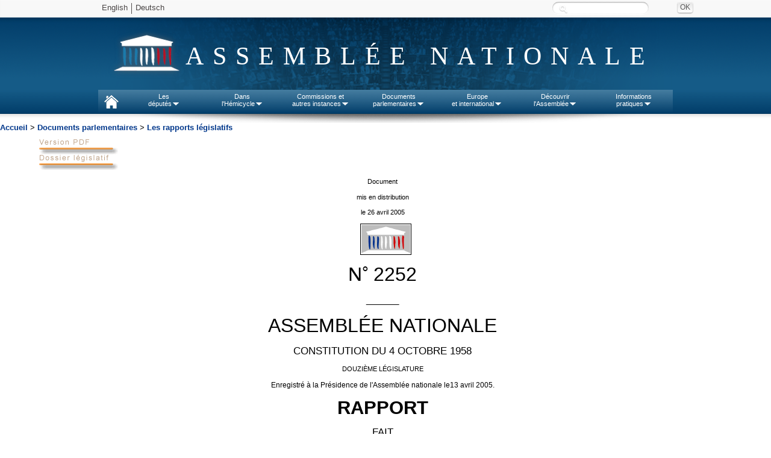

--- FILE ---
content_type: text/html
request_url: https://www.assemblee-nationale.fr/12/rapports/r2252.asp
body_size: 12950
content:
<html>
<head>
<meta http-equiv="Content-Type" content="text/html; charset=iso-8859-1">
<META NAME="GENERATOR" CONTENT="Transit Central 5.1 by Stellent (tm), Inc. www.stellent.com">
<style type="text/css">
<!--
	.AddressSystem-1
	{
		text-align: left
	}
-->
</style>
<meta name="description" CONTENT="Assemblée nationale : les projets de loi de finances, le budget de l’Etat, les textes de loi et la législation française au palais Bourbon. Les débats parlementaires, la composition des groupes politiques et la biographie des députés du Parlement français.">
<meta name="keywords" CONTENT="Parlement français, Assemblée nationale, législation française, projets de loi, textes de loi, loi de finances, palais Bourbon, groupes politiques, budget de l’Etat, débats parlementaires, biographie députés élection, ordre du jour, propositions de loi, rapports des commissions, composition des groupes politiques, dossiers législatifs, Hôtel de Lassay">
<LINK rel="stylesheet" href="../../commun/style1.css" type="text/css">
<script language="Javascript" src="../../commun/fonctions.js"></script>

<title>N°&nbsp;2252 - Rapport de Mme Chantal Robin-Rodrigo sur le projet de loi  autorisant l'approbation de l'entente en matière de sécurité sociale entre le Gouvernement de la République française et le Gouvernement du Québec (2021)</title>

<meta name="TITRE" content="sur le projet de loi  autorisant l'approbation de l'entente en matière de sécurité sociale entre le Gouvernement de la République française et le Gouvernement du Québec (2021)">

<meta name="ORIGINE_DOCUMENT" content="Assemblée nationale">

<meta name="LEGISLATURE_SESSION" content="12ème législature">

<meta name="TYPE_DOCUMENT" content="Rapport">

<meta name="INTITULE_CLASSE_ESPECE" content="rapport">

<meta name="TEXTE_ADOPTE" content="N">

<meta name="TITRE_DOSSIER" content="Québec : approbation de l'accord avec la France sur la sécurité sociale">

<meta name="RUBRIQUE" content="TRAITES ET CONVENTIONS">

<meta name="SOUS_RUBRIQUE" content="TRAITES ET CONVENTIONS">

<meta name="NUMERO_DOCUMENT" content="2252">

<meta name="DOCUMENT_DISTRIBUE" content="O">

<meta name="DATE_DEPOT" content="13/04/2005">

<meta name="DATE_PUBLICATION" content="26/04/2005">

<meta name="URL_DOSSIER" content="/12/dossiers/Quebec_securite_sociale.asp">

<meta name="PROJET_LOI_FINANCE" content="N">

<meta name="AUTEUR" content="Commission des affaires étrangères Auteur,Mme Chantal Robin-Rodrigo  Rapporteur">

<meta name="AUTEUR_ID" content="ID_59047;ID_2591">

<meta name="AUTEUR_AFFICHAGE" content=" Rapporteur Mme Chantal Robin-Rodrigo ,de la commission des affaires étrangères">

<meta name="URL_AUTEUR" content="/13/tribun/fiches_id/2591.asp">

<meta name="ACTEUR_RAPPORTEUR" content="N">

</head>
<body bgcolor="#ffffff" link="#0000ff" vlink="#0000ff" alink="#0000ff" TEXT="#000000" marginwidth="0" marginheight="0" topmargin="0" leftmargin="0"
><a name="TopOfPage"> </a>
<!-- TRANSIT - INFOBEFORE -->
<!-- TRANSIT - TEXTBAR -->

<script type="text/javascript" src="/commun/jquery.js"></script>
<script type="text/javascript" src="/commun/ceresian/js/superfish.js"></script>
<script type="text/javascript" src="/commun/ceresian/js/menu-superfish.js"></script>
<script type="text/javascript" src="/commun/an-utf8-2010.js"></script>
<script type="text/javascript" src="/commun/redirectNouveauDL.js"></script>

<link href="/commun/print2010.css" rel="stylesheet" type="text/css" media="print" />
<link href="/commun/redirectNouveauDL" rel="stylesheet" type="text/css" media="print" />
<!--[if lte IE 9]>
<style>
#header{text-align:center;}
#logo span.leg {position:absolute;}
.sf-menu li.sfhover{background:#e8e8e8;}
.sf-menu li.sfhover a{color:#4a4646;}
.sf-menu li.sfhover span.bord{background:url("/commun/ceresian/images/dropdownarrow-gris.png") no-repeat center center transparent;}
.sf-menu li ul {border:1px solid #d4d4d4;border-top:0;margin-left:0;}
.sf-menu li ul li ul {border:1px solid #cacaca;}
</style>
<![endif]-->
<!--[if lte IE 7]>
<style>
#rechercheid input.submit{left:110px;background: #e8e8e8; top: -28px;}
#rechercheid label.hide {left:-90px;top: 25px;}
#wrapper-nav{background: url("/commun/ceresian/images/fond-wrapper-nav.png") repeat-x 0 0 transparent;}
</style>
<![endif]-->


<header>
	<div id="wrapper-header"><!-- #wrapper, used for white background of the page -->
		<div id="header">
		<div id="langues-shadow"></div>
		<div id="wrapper-nav"></div>
			<ul class="hide" id="accessibility-nav">
				<li><a href="#nav" accesskey="9">Aller au menu</a></li>
				<li><a href="#page" accesskey="s">Aller au contenu</a></li>
				<li><a href="#recherchechampssaisie" accesskey="4">Aller &agrave; la recherche</a></li>
				<li><a href="#" accesskey="0">Politique d’accessibilité</a></li>
				<li><a href="/index.asp" accesskey="1">Accueil</a></li>
				<li><a href="/plan.asp" accesskey="3">Plan du site</a></li>
				<li><a href="/aide.asp" accesskey="6">Aide</a></li>
				<li><a href="/ecrire.asp" accesskey="7">Contact</a></li>
			</ul>
			<div id="header-inner">
				<div id="langues">
					<ul id="lang">
						<!--<li class="first"><a lang="de" href="/deutsch/index.asp">Deutsch</a></li>-->
						<li class="first"><a lang="en" href="/english/index.asp">English</a></li>
                        <li><a lang="de" href="http://www2.assemblee-nationale.fr/langues/willkommen-auf-der-deutschsprachigen-webseite-der-franzoesischen-nationalversammlung">Deutsch</a></li>
						<!--<li><a lang="es" href="/espanol/index.asp">Español</a></li>
						<li><a lang="it" href="/italiano/index.asp">Italiano</a></li>-->
						<!-- <li class="first"><a title="Le service de vocalisation est actuellement indisponible. De nouvelles fonctions d’accessibilité du site sont en cours d’élaboration. Merci de votre compréhension."><img class="ico" src="/commun/2011/images/content/malvoyants.png"> Malvoyants</a></li> -->
					</ul>
					<!--<a id="advanced-search" href="http://recherche2.assemblee-nationale.fr/index.jsp">Recherche avancée</a>-->
					<form id="rechercheid" method="post" action="http://www2.assemblee-nationale.fr/recherche/resultats_recherche">
						<label for="recherchechampssaisie" class="hide">Recherche :</label>
						<input type="text" id="recherchechampssaisie" name="contenu" class="text" value="" />
						<input type="submit" class="submit" value="OK" title="Rechercher" />
					</form>
				
				</div>
				<div id="logo"><span class="leg"> </span><span class="effect">Assemblée nationale</span></div>
				
				<nav>
				<ul class="sf-menu">
						<li id="nav-home">
							<a href="http://www.assemblee-nationale.fr" accesskey="1"> </a>
						</li>
						<li id="nav-deputies">
							<a href="#">Les<br/>députés<span class="bord"> </span></a>
							<ul>
								<li><a id="menupresident" href="http://presidence.assemblee-nationale.fr">Le Président</a></li>
								<li><a href="http://www2.assemblee-nationale.fr/qui">577 députés</a></li>
								<li><a href="http://www2.assemblee-nationale.fr/deputes2/les-collaborateurs">Les collaborateurs</a></li>
								<li><a href="http://www2.assemblee-nationale.fr/15/le-bureau-de-l-assemblee-nationale">Le Bureau</a></li>
								<li><a href="http://www2.assemblee-nationale.fr/15/la-conference-des-presidents">La Conférence des Présidents</a></li>
								<li><a href="http://www2.assemblee-nationale.fr/15/les-groupes-politiques/">Les Groupes politiques</a></li>
								<li><a href="http://www2.assemblee-nationale.fr/decouvrir-l-assemblee/role-et-pouvoirs-de-l-assemblee-nationale/le-depute/le-statut-du-depute">Statut des députes</a></li>
								<li><a href="http://www2.assemblee-nationale.fr/deputes2/deontologie-a-l-assemblee-nationale">Déontologie</a></li>
								<li><a href="http://www2.assemblee-nationale.fr/deputes2/elections-legislatives-des-11-et-18-juin-2017">Élections législatives</a></li>
								<li><a href="http://www2.assemblee-nationale.fr/sycomore/recherche">Anciens députés</a></li>
								<li><a href="http://www2.assemblee-nationale.fr/deputes/liste/alphabetique">Contacter son député</a></li>
							</ul>
						</li>
						<li id="nav-org-tra">
							<a href="#">Dans<br/>l'Hémicycle<span class="bord"> </span></a>
							<ul>
								<li><a href="/agendas/odj.asp">Ordre du jour</a></li>
								<li><a href="/15/seance/previsionnel.asp">Calendrier de la session</a></li>
								<li><a href="/15/debats/index.asp">Comptes rendus des séances</a></li>
								<li><a href="#">Scrutins<span class="sf-sub-indicator"></span></a>
									<ul>
										<li><a href="http://www2.assemblee-nationale.fr/scrutins/liste/(legislature)/15">Tous les scrutins publics</a></li>
										<li><a href="http://www2.assemblee-nationale.fr/scrutins/liste/(legislature)/15/(type)/SOR">Les scrutins publics ordinaires</a></li>
										<li><a href="http://www2.assemblee-nationale.fr/scrutins/liste/(legislature)/15/(type)/SSO">Les scrutins solennels sur un texte</a></li>
										<li><a href="http://www2.assemblee-nationale.fr/scrutins/liste/(legislature)/15/(type)/AUT">Autres scrutins solennels (déclarations, motions de censure…)</a></li>
									</ul>
								</li>
                                <li><a href="http://www2.assemblee-nationale.fr/le-congres-du-parlement">Le Congrès</a></li>
								<li><a href="/15/documents/engagements.asp">Engagements de responsabilité et motions de censure</a></li>
								<li><a href="/budget/index.asp">Budget et sécurité sociale</a></li>						
								<li><a href="/infos/assister.asp">Assister à une séance</a></li>
								<li>
									<a href="#">Anciennes législatures<span class="sf-sub-indicator"></span></a>
									<ul>
										<li><a href="/14/documents/archives-14leg.asp">XIV<sup>e</sup> législature</a></li>
										<li><a href="/13/documents/archives-13leg.asp">XIII<sup>e</sup> législature</a></li>
										<li><a href="/12/documents/archives-12leg.asp">XII<sup>e</sup> législature</a></li>
										<li><a href="/11/documents/archives-11leg.asp">XI<sup>e</sup> législature</a></li>
										<li><a href="http://archives.assemblee-nationale.fr/">Autres législatures</a></li>
									</ul>
								</li>
							</ul>
						</li>
						<li id="nav-commissions">
							<a href="#">Commissions et<br/>autres instances<span class="bord"> </span></a>
							<ul>
								<li><a href="/agendas/index.asp">Agendas</a></li>
								<li>
									<a href="#">Les Commissions permanentes<span class="sf-sub-indicator"></span></a>
									<ul>
										<li><a href="/commissions/419604_tab.asp">Affaires culturelles</a></li>
										<li><a href="/commissions/419610_tab.asp">Affaires économiques</a></li>
										<li><a href="/commissions/59047_tab.asp">Affaires étrangères</a></li>
										<li><a href="/commissions/420120_tab.asp">Affaires sociales</a></li>
										<li><a href="/commissions/59046_tab.asp">Défense</a></li>
										<li><a href="/commissions/419865_tab.asp">Développement durable</a></li>
										<li><a href="/commissions/59048_tab.asp">Finances</a></li>
										<li><a href="/commissions/59051_tab.asp">Lois</a></li>
									</ul>
								</li>
								<li>
									<a href="#">Autres commissions<span class="sf-sub-indicator"></span></a>
									<ul>
										<li><a href="http://www2.assemblee-nationale.fr/15/autres-commissions/commission-des-affaires-europeennes">Affaires européennes</a></li>
										<li><a href="http://www2.assemblee-nationale.fr/15/autres-commissions/commissions-d-enquete">Commissions d'enquête</a></li>
										<li><a href="http://www2.assemblee-nationale.fr/15/autres-commissions/commissions-speciales">Commissions spéciales</a></li>
                                        <li><a href="http://www2.assemblee-nationale.fr/15/autres-commissions/commissions-mixtes-paritaires-composition">Commissions mixtes paritaires</a></li>
										<li><a href="http://www2.assemblee-nationale.fr/15/autres-commissions/commission-speciale-chargee-de-verifier-et-d-apurer-les-comptes/">Commission chargée d'apurer les comptes</a></li>
										<li><a href="http://www2.assemblee-nationale.fr/15/autres-commissions/commission-chargee-de-l-application-de-l-article-26-de-la-constitution">Commission-article 26 de la Constitution</a></li>
									</ul>
								</li>
								<li>
									<a href="#">Délégations, comité, office et autres instances<span class="sf-sub-indicator"></span></a>
									<ul>
										<li><a href="http://www2.assemblee-nationale.fr/15/les-delegations-comite-et-office-parlementaire/delegation-aux-droits-des-femmes">Délégation aux Droits<br> des Femmes</a></li>
										<li><a href="http://www2.assemblee-nationale.fr/15/les-delegations-comite-et-office-parlementaire/delegation-aux-collectivites-territoriales-et-a-la-decentralisation">Délégation aux collectivités territoriales et à la décentralisation</a></li>
										<li><a href="http://www2.assemblee-nationale.fr/15/les-delegations-comite-et-office-parlementaire/delegation-aux-outre-mer">Délégation aux outre-mer</a></li>
										<li><a href="http://www2.assemblee-nationale.fr/15/les-delegations-comite-et-office-parlementaire/delegation-parlementaire-au-renseignement">Délégation au renseignement</a></li>
										<li><a href="http://www2.assemblee-nationale.fr/15/les-delegations-comite-et-office-parlementaire/comite-d-evaluation-et-de-controle">Comité d'évaluation et de contrôle</a></li>
										<li><a href="http://www2.assemblee-nationale.fr/15/les-delegations-comite-et-office-parlementaire/office-parlementaire-d-evaluation-des-choix-scientifiques-et-technologiques">Office parlementaire d'évaluation des choix scientifiques et technologiques (OPECST)</a></li>
										<li><a href="http://www2.assemblee-nationale.fr/qui/pour-une-nouvelle-assemblee-nationale-les-rendez-vous-des-reformes-2017-2022">Groupes de travail des réformes</a></li>
									</ul>
								</li>								<li><a href="http://www2.assemblee-nationale.fr/15/missions-d-information">Missions d'information</a></li>
								<li><a href="http://www2.assemblee-nationale.fr/15/les-groupes-d-etudes">Groupes d'études</a></li>
								<li><a href="http://www2.assemblee-nationale.fr/commissions-et-autres-instances/organismes-extra-parlementaires/organismes-extra-parlementaires">Organismes extra-parlementaires</a></li>
								<li>
									<a href="#">Anciennes législatures<span class="sf-sub-indicator"></span></a>
									<ul>
										<li><a href="/14/documents/archives-14leg.asp">XIV<sup>e</sup> législature</a></li>
										<li><a href="/13/documents/archives-13leg.asp">XIII<sup>e</sup> législature</a></li>
										<li><a href="/12/documents/archives-12leg.asp">XII<sup>e</sup> législature</a></li>
										<li><a href="/11/documents/archives-11leg.asp">XI<sup>e</sup> législature</a></li>
										<li><a href="http://archives.assemblee-nationale.fr/">Autres législatures</a></li>
									</ul>
								</li>
							</ul>
						</li>
						<li id="nav-docs">
							<a href="#">Documents<br/>parlementaires<span class="bord"> </span></a>
							<ul>	
								<li>
									<a href="#">Documents de référence<span class="sf-sub-indicator"></span></a>
									<ul>
										<li><a href="/connaissance/constitution.asp">Constitution</a></li>
										<li><a href="/connaissance/reglement.asp">Règlement de l'Assemblée nationale</a></li>
										<li><a href="/connaissance/instruction.asp">Instruction générale du Bureau (IGB)</a></li>
										<li><a href="/connaissance/loi15042009.asp">Loi organique n° 2009-403 du 15 avril 2009</a></li>
										<li><a href="/connaissance/reglement_congres.asp">Règlement du Congrès</a></li> 
										<li><a href="/connaissance/pouvoirs-publics/pouvoirs_publics-08.asp#P13383_1259070">Ordonnance relative au fonctionnement des assemblées parlementaires</a></li> 
										<li><a href="/connaissance/ordonnance-finances.asp">Loi organique relative aux lois de finances</a></li> 
										<li><a href="/connaissance/pouvoirs-publics/pouvoirs_publics.asp">Recueil des textes relatifs aux pouvoirs publics</a></li> 
									</ul>
								</li>
								<li><a href="/15/documents/index-projets.asp">Projets de loi</a></li>
								<li><a href="/15/documents/index-proposition.asp">Propositions de loi</a></li>
								<li><a href="http://www2.assemblee-nationale.fr/recherche/amendements">Amendements</a></li>
								<li><a href="/15/documents/index-ta.asp">Textes adoptés</a></li>
								<li><a href="/15/documents/index-rapports.asp">Rapports législatifs</a></li>
								<li><a href="/15/documents/index-dossier.asp">Dossiers législatifs</a></li>
								<li><a href="/15/budget/redirect/liste_rapporteurs.asp">Documents budgétaires</a></li>
								<li><a href="/15/liste/rapport_information1.asp">Rapports d'information</a></li>
								<li><a href="/15/liste/rapport_application_lois1.asp">Rapports sur l'application de la loi</a></li>
								<li><a href="/controle/questions.asp">Questions écrites et orales</a></li>
								<li><a href="/15/documents/motions.asp">Motions et résolutions européennes</a></li>
								<li><a href="/15/documents/autres-motions.asp">Autres motions et résolutions</a></li>
								<li><a href="/documents/index.asp">Tous les documents parlementaires</a></li>
							</ul>
						</li>
						<li id="nav-international">
							<a href="#">Europe<br/>et international<span class="bord"> </span></a>
							<ul>								
								<li><a href="http://www2.assemblee-nationale.fr/agendas/agenda-international">L'agenda européen et international</a></li>
								<li><a id="menueurope" href="#">L'Assemblée nationale et l'Europe<span class="sf-sub-indicator"></span></a>
									<ul>
										<li><a href="http://www2.assemblee-nationale.fr/15/autres-commissions/commission-des-affaires-europeennes">La Commission des Affaires européennes</a></li>
										<li><a href="http://www2.assemblee-nationale.fr/europe-et-international/activites-parlementaires-internationales/les-assemblees-parlementaires-internationales/assemblee-parlementaire-du-conseil-de-l-europe">L’Assemblée parlementaire du Conseil de l’Europe</a></li>
										<li><a href="http://www2.assemblee-nationale.fr/europe-et-international/activites-parlementaires-internationales/les-relations-parlementaires-franco-allemandes">Les relations franco-allemandes</a></li>
									</ul>
								</li>
								<li><a href="/international/index.asp">Activités parlementaires internationales</a></li>
								<li><a href="/international/groupes-amitie-index.asp">Groupes d'amitié</a></li>
							</ul>
						</li>
						<li id="nav-ass-nat">
							<a href="#">Découvrir<br/>l'Assemblée<span class="bord"> </span></a>
							<ul>
								<li><a href="/connaissance/bienvenue.asp">Bienvenue à l'Assemblée nationale</a></li>
								<li><a href="/infos/visiter.asp">Visiter l'Assemblée nationale</a></li>
								<li><a href="/connaissance/index.asp">Rôle et pouvoirs de l'Assemblée</a></li>
								<li>
									<a href="#">Statistiques<span class="sf-sub-indicator"></span></a>
									<ul>
										<li><a href="http://www2.assemblee-nationale.fr/15/statistiques-de-l-activite-parlementaire">Statistiques de la session en cours</a></li>
										<li><a href="http://www2.assemblee-nationale.fr/15/statistiques-de-l-activite-parlementaire/bulletins-annuels">Bulletins annuels</a></li>
									</ul>
								</li>
								<li><a href="/connaissance/comptesan.asp">Comptes de l'Assemblée</a></li>
								<li><a href="http://www2.assemblee-nationale.fr/decouvrir-l-assemblee/histoire">Histoire</a></li>
								<li><a href="http://www2.assemblee-nationale.fr/decouvrir-l-assemblee/patrimoine">Patrimoine</a></li>
								<li><a href="/juniors/index.asp">Juniors</a></li>
								<li><a href="http://archives.assemblee-nationale.fr/">Site des archives de l'Assemblée nationale</a></li>
							</ul>
						</li>
						<li id="nav-infos">
							<a href="#">Informations<br/>pratiques<span class="bord"> </span></a>
							<ul>
								<li><a href="/infos/services.asp">Les services de l’Assemblée</a></li>
								<li><a href="/concours/index.asp">Concours et recrutement</a></li>
								<li><a href="/marches-publics/index.asp">Marchés publics</a></li>
								<li><a href="http://www2.assemblee-nationale.fr/informations-pratiques/archives-et-bibliotheque">Bibliothèque et archives</a></li>
								<li><a href="/plan.asp">Plan du site</a></li>
								<li><a href="/infos/venir.asp">Contact et plan d'accès</a></li>
							</ul>
						</li>
					</ul><!-- /.sf-menu -->
			<!-- Nav - updated for accessibility -->
			</div> <!-- /#header-inner, used to center header content -->
			<div id="header-shadow"></div><!-- Horizontal shadow below the Nav -->
		</div> <!-- /#header -->
	</div> <!-- /#wrapper -->
</header>
<div id="menu-shadow"></div>
<!-- Contenu -->
<div id="redirectNouveauDL"></div>
<div align="center">
<table  width="100%" cellspacing="0" cellpadding="0" border="0" >
    <tr valign="top">
      <td  valign="top" >
        <div align="left"> <font face="Arial" size="2"><a class="menu"  href="/index.asp">Accueil</a> <font face="Arial" size="2">&gt; 
          <a class="menu" href="/documents/index.asp">Documents parlementaires</a> &gt; <a class="menu" href="/12/documents/index-rapports.asp"> Les rapports législatifs</a> </font></div></td>
    </tr>
</table>
<table  width="90%" cellspacing="0" cellpadding="0" border="0" >
  <tr><td><br>


<A href="/12/pdf/rapports/r2252.pdf" onMouseOut="MM_swapImgRestore()" onMouseOver="MM_swapImage('btn_pdf','','/images/bouton-pdf_f2.gif',1)"><img src="/images/bouton-pdf.gif" alt="Version PDF" name="btn_pdf"  border="0" id="btn_pdf"></a>
<br>
<a href="/12/dossiers/Quebec_securite_sociale.asp"
 onMouseOut="MM_swapImgRestore()" onMouseOver="MM_swapImage('btn_dossier','','/images/bouton-dossier_f2.gif',1)">
<img src="/images/bouton-dossier.gif" alt="Retour vers le dossier législatif" name="btn_dossier"  border="0" id="btn_dossier"></a>
<br>


<!-- Contenu -->


<p style="text-align: center"><span style="font-family: 'Arial'; font-size: 8pt; color: Black">Document </span></p><p style="text-align: center"><span style="font-family: 'Arial'; font-size: 8pt; color: Black">mis en distribution</span></p><p style="text-align: center"><span style="font-family: 'Arial'; font-size: 8pt; color: Black">le 26 avril 2005</span></p><p style="text-align: center"><center><img src="r2252-1.gif" alt="graphique" border="1" width="83" height="50"></center></p><p style="text-align: center"><span style="font-family: 'Arial'; font-size: 24pt; color: Black">N</span><sup><span style="font-family: 'Arial'; font-size: 20pt; color: Black">&#176; </span></sup><span style="font-family: 'Arial'; font-size: 24pt; color: Black">2252</span></p><p style="text-align: center"><span style="font-family: 'Arial'; font-size: 13pt; color: Black">______</span></p><p style="text-align: center"><span style="font-family: 'Arial'; font-size: 24pt; color: Black">ASSEMBL&Eacute;E   NATIONALE</span></p><p style="text-align: center"><span style="font-family: 'Arial'; font-size: 13pt; color: Black">CONSTITUTION DU 4 OCTOBRE 1958</span></p><p style="text-align: center"><span style="font-family: 'Arial'; font-size: 8pt; color: Black">DOUZI&Egrave;ME L&Eacute;GISLATURE</span></p><p style="text-align: center"><span style="font-family: 'Arial'; font-size: 9pt; color: Black">Enregistr&eacute; &agrave; la Pr&eacute;sidence de l'Assembl&eacute;e nationale le13 avril 2005.</span></p><p style="text-align: center"><b><span style="font-family: 'Arial'; font-size: 23pt; color: Black">RAPPORT</span></b></p><p style="text-align: center"><span style="font-family: 'Arial'; font-size: 13pt; color: Black">FAIT</span></p><p style="text-align: justify"><span style="font-family: 'Arial'; font-size: 13pt; color: Black">AU NOM DE LA COMMISSION DES AFFAIRES &Eacute;TRANG&Egrave;RES SUR LE PROJET DE LOI&#160;n&#176;&#160;2021, </span><span style="font-family: 'Arial'; font-size: 13pt; color: Black"><i>autorisant l'approbation de l<b>'</b></i><b>entente</b> <i>en mati&egrave;re de </i><b>s&eacute;curit&eacute; sociale</b> <i>entre le Gouvernement de la R&eacute;publique fran&ccedil;aise et le Gouvernement du</i> <b>Qu&eacute;bec</b>,</span></p><p style="text-align: center"><span style="font-family: 'Arial'; font-size: 13pt; color: Black">PAR  Mme CHANTAL ROBIN-RODRIGO,</span></p><p style="text-align: center"><span style="font-family: 'Arial'; font-size: 13pt; color: Black">D&eacute;put&eacute;e</span></p><p style="text-align: center"><span style="font-family: 'Arial'; font-size: 13pt; color: Black">--</span></p><p style="text-align: justify"><b><span style="font-family: 'Arial'; font-size: 11pt; color: Black">INTRODUCTION</span></b><span style="font-family: 'Arial'; font-size: 12pt; color: Black">     5</span></p><p style="text-align: justify"><b><span style="font-family: 'Arial'; font-size: 11pt; color: Black">I - L'ENTENTE DU 12 F&Eacute;VRIER 1979 ENTRE LA FRANCE ET LE QU&Eacute;BEC EN MATI&Egrave;RE DE S&Eacute;CURIT&Eacute; SOCIALE ET SES AM&Eacute;NAGEMENTS SUCCESSIFS</span></b><span style="font-family: 'Arial'; font-size: 12pt; color: Black">     <a href="#P103_3836">7</a></span></p><p style="text-align: justify"><span style="font-family: 'Arial'; font-size: 10pt; color: Black">A- 1979&#160;: DE L'ACCORD-CADRE AVEC LE CANADA &Agrave; L'ENTENTE ENTRE LA FRANCE ET LE QU&Eacute;BEC</span><span style="font-family: 'Arial'; font-size: 12pt; color: Black">     <a href="#P104_3957">7</a></span></p><p style="text-align: justify"><span style="font-family: 'Arial'; font-size: 10pt; color: Black">B- LES AM&Eacute;NAGEMENTS APPORT&Eacute;S &Agrave; L'ENTENTE PAR DEUX AVENANTS EN 1984 ET EN 1998&#160;: UNE MEILLEURE COORDINATION DES R&Eacute;GIMES DE S&Eacute;CURIT&Eacute; SOCIALE</span><span style="font-family: 'Arial'; font-size: 12pt; color: Black">     <a href="#P114_6952">8</a></span></p><p style="text-align: justify"><span style="font-family: 'Arial'; font-size: 12pt; color: Black">1) L'am&eacute;lioration du syst&egrave;me pour les travailleurs non salari&eacute;s&#160;:</span><span style="font-family: 'Arial'; font-size: 12pt; color: Black">     <a href="#P118_7678">8</a></span></p><p style="text-align: justify"><span style="font-family: 'Arial'; font-size: 12pt; color: Black">2) Les situations de double activit&eacute;&#160;ou de pluriactivit&eacute; :</span><span style="font-family: 'Arial'; font-size: 12pt; color: Black">     <a href="#P121_8494">9</a></span></p><p style="text-align: justify"><b><span style="font-family: 'Arial'; font-size: 11pt; color: Black">II - LA NOUVELLE ENTENTE DE 2003&#160;: LA REFONTE DES PRINCIPES ET L'ADAPTATION AUX &Eacute;VOLUTIONS DES L&Eacute;GISLATIONS ET DES PRATIQUES.</span></b><span style="font-family: 'Arial'; font-size: 12pt; color: Black">     <a href="#P128_9585">11</a></span></p><p style="text-align: justify"><span style="font-family: 'Arial'; font-size: 10pt; color: Black">A- LA R&Eacute;AFFIRMATION DE PRINCIPES CLASSIQUES DE S&Eacute;CURIT&Eacute; SOCIALE, MAIS &Eacute;GALEMENT SP&Eacute;CIFIQUES &Agrave; LA RELATION BILAT&Eacute;RALE FRANCO-QU&Eacute;B&Eacute;COISE</span><span style="font-family: 'Arial'; font-size: 12pt; color: Black">     <a href="#P131_10819">11</a></span></p><p style="text-align: justify"><span style="font-family: 'Arial'; font-size: 10pt; color: Black">B- DES AM&Eacute;NAGEMENTS QUI ADAPTENT LES NOUVELLES L&Eacute;GISLATIONS FRAN&Ccedil;AISE ET QU&Eacute;B&Eacute;COISE DANS LE DOMAINE DE L'ASSURANCE MALADIE</span><span style="font-family: 'Arial'; font-size: 12pt; color: Black">     <a href="#P142_14872">13</a></span></p><p style="text-align: justify"><span style="font-family: 'Arial'; font-size: 10pt; color: Black">C- DES ADAPTATIONS QUI METTENT FIN AUX AMBIGU&Iuml;T&Eacute;S</span><span style="font-family: 'Arial'; font-size: 12pt; color: Black">     <a href="#P147_16146">13</a></span></p><p style="text-align: justify"><b><span style="font-family: 'Arial'; font-size: 11pt; color: Black">CONCLUSION</span></b><span style="font-family: 'Arial'; font-size: 12pt; color: Black">     <a href="#P159_18979">15</a></span></p><p style="text-align: justify"><b><span style="font-family: 'Arial'; font-size: 11pt; color: Black">EXAMEN EN COMMISSION</span></b><span style="font-family: 'Arial'; font-size: 12pt; color: Black">     <a href="#P167_19778">17</a></span></p><p style="text-align: justify"><span style="font-family: 'Arial'; font-size: 13pt; color: Black">Mesdames, Messieurs,</span></p><p style="text-align: justify"><span style="font-family: 'Arial'; font-size: 13pt; color: Black">Le 17 d&eacute;cembre 2003 a &eacute;t&eacute; sign&eacute;e entre le Gouvernement fran&ccedil;ais et celui du Qu&eacute;bec une nouvelle entente en mati&egrave;re de s&eacute;curit&eacute; sociale. Le pr&eacute;sent projet de loi vise &agrave; en autoriser l'approbation.</span></p><p style="text-align: justify"><span style="font-family: 'Arial'; font-size: 13pt; color: Black">Cette entente refond l'ensemble des r&egrave;gles entre la France et le Qu&eacute;bec qui coordonnent les r&eacute;gimes de s&eacute;curit&eacute; sociale, depuis l'entente du 12 f&eacute;vrier 1979 modifi&eacute;e par deux avenants, l'un du 5 septembre 1984, l'autre du 19&#160;d&eacute;cembre 1998.</span></p><p style="text-align: justify"><span style="font-family: 'Arial'; font-size: 13pt; color: Black">L'entente vise &agrave; am&eacute;liorer la mobilit&eacute; g&eacute;ographique des travailleurs et leur situation en tant qu'assur&eacute;s ayant acc&egrave;s au syst&egrave;me de protection sociale de l'autre Etat. Elle r&eacute;affirme les principes classiques de s&eacute;curit&eacute; sociale, prend en compte les &eacute;volutions l&eacute;gislatives des deux Parties, notamment dans le domaine de l'assurance maladie, et &eacute;tend son champ d'application &agrave; toutes les personnes soumises &agrave; la l&eacute;gislation sociale des Parties, sans crit&egrave;re de nationalit&eacute;. </span></p><p style="text-align: justify"><span style="font-family: 'Arial'; font-size: 13pt; color: Black">L'entente ne s'applique pas aux &eacute;l&egrave;ves, &eacute;tudiants et participants &agrave; la coop&eacute;ration qui rel&egrave;vent d'un Protocole sp&eacute;cifique, sign&eacute; le m&ecirc;me jour que celle-ci.</span></p><p style="text-align: justify"><span style="font-family: 'Arial'; font-size: 13pt; color: Black">Depuis les ann&eacute;es 1950, la France a conclu une trentaine de conventions bilat&eacute;rales de s&eacute;curit&eacute; sociale avec des pays en dehors de l'Union europ&eacute;enne. Par ailleurs, un r&egrave;glement de 1971 portant coordination des r&eacute;gimes de s&eacute;curit&eacute; sociale lie la France &agrave; vingt-neuf Etats en Europe&#160;<sup>(<a href="#P96_2834" name="P96_2835">1</a>)</sup>.</span></p><p style="text-align: justify"><span style="font-family: 'Arial'; font-size: 13pt; color: Black">La France a &eacute;galement entrepris un travail de refonte et de modernisation des conventions de s&eacute;curit&eacute; sociale avec d'autres pays. Elle a sign&eacute;, par exemple, une nouvelle convention avec la Tunisie et Andorre et des n&eacute;gociations sont en cours avec le Maroc et l'Alg&eacute;rie. </span></p><p style="text-align: justify"><span style="font-family: 'Arial'; font-size: 13pt; color: Black">Par ailleurs, le Gouvernement de la France et le Gouvernement du Canada ont ren&eacute;goci&eacute; l'accord cadre en mati&egrave;re de s&eacute;curit&eacute; sociale qui permet la conclusion d'une telle entente avec la Province du Qu&eacute;bec.</span></p><p style="text-align: justify"><span style="font-family: 'Arial'; font-size: 13pt; color: Black">Apr&egrave;s avoir rappel&eacute; l'&eacute;volution des dispositions bilat&eacute;rales en mati&egrave;re de s&eacute;curit&eacute; sociale entre la France et le Qu&eacute;bec, votre Rapporteur pr&eacute;sentera l'entente de 2003. Il s'attachera &agrave; exposer les principes de s&eacute;curit&eacute; sociale et les &eacute;volutions des l&eacute;gislations et des pratiques.</span></p><p style="text-align: center"><b><span style="font-family: 'Arial'; font-size: 13pt; color: Black"><a name="P103_3836"></a>I - <a name="P103_3840"></a>L'ENTENTE DU 12 F&Eacute;VRIER 1979 ENTRE LA FRANCE<br>
ET LE QU&Eacute;BEC EN MATI&Egrave;RE DE S&Eacute;CURIT&Eacute; SOCIALE<br>
ET SES AM&Eacute;NAGEMENTS SUCCESSIFS</span></b></p><p style="text-align: justify"><b><span style="font-family: 'Arial'; font-size: 13pt; color: Black"><a name="P104_3957"></a>A- 1979&#160;: De l'accord-cadre avec le Canada &agrave; l'entente entre la France et le Qu&eacute;bec</span></b></p><p style="text-align: justify"><span style="font-family: 'Arial'; font-size: 13pt; color: Black">La France et le Canada ont sign&eacute; le 9 f&eacute;vrier 1979 un accord-cadre sur la s&eacute;curit&eacute; sociale dont l'article 31 dispose que <i>&#171;&#160;les autorit&eacute;s comp&eacute;tentes fran&ccedil;aises et les autorit&eacute;s comp&eacute;tentes des provinces du Canada pourront conclure des ententes portant sur toute l&eacute;gislation de s&eacute;curit&eacute; sociale relevant de la comp&eacute;tence provinciale, pour autant que ces ententes ne soient pas contraires aux dispositions du pr&eacute;sent accord&#160;&#187;.</i></span></p><p style="text-align: justify"><span style="font-family: 'Arial'; font-size: 13pt; color: Black">La coordination des r&eacute;gimes de s&eacute;curit&eacute; sociale au profit des ressortissants du Canada en France et des Fran&ccedil;ais au Canada ne pouvait &eacute;maner uniquement de l'accord franco-canadien.</span></p><p style="text-align: justify"><span style="font-family: 'Arial'; font-size: 13pt; color: Black">Le domaine de comp&eacute;tences de l'Etat f&eacute;d&eacute;ral dans le domaine de s&eacute;curit&eacute; sociale concerne notamment les dispositions relatives aux pensions. Les provinces ont une comp&eacute;tence pour tous les autres volets de la protection sociale et notamment les l&eacute;gislations sur l'assurance maladie, les accidents du travail, les prestations familiales et les rentes, conform&eacute;ment &agrave; l'article 2&#167;5 de l'entente du 9&#160;f&eacute;vrier 1979.</span></p><p style="text-align: justify"><span style="font-family: 'Arial'; font-size: 13pt; color: Black">La France a donc pu conclure avec le Qu&eacute;bec le 12 f&eacute;vrier 1979 une entente en mati&egrave;re de s&eacute;curit&eacute; sociale, conforme &agrave; l'accord f&eacute;d&eacute;ral et &agrave; la comp&eacute;tence de la province. La port&eacute;e de l'entente est tr&egrave;s large&#160;: d'une part, elle coordonne les r&egrave;gles relatives &agrave; l'ensemble des risques de la s&eacute;curit&eacute; sociale et, d'autre part, la R&eacute;gie des rentes du Qu&eacute;bec se substitue au r&eacute;gime de l'assurance vieillesse de l'Etat f&eacute;d&eacute;ral. </span></p><p style="text-align: justify"><span style="font-family: 'Arial'; font-size: 13pt; color: Black">Par cette entente, la France et la province du Qu&eacute;bec ont entendu couvrir l'ensemble des dispositions relatives aux r&eacute;gimes fran&ccedil;ais et qu&eacute;b&eacute;cois de s&eacute;curit&eacute; sociale afin de coordonner les r&egrave;gles en faveur de leurs ressortissants soumis &agrave; la l&eacute;gislation de l'une des deux Parties et exer&ccedil;ant une activit&eacute; salari&eacute;e ou assimil&eacute;e ainsi que leurs ayants droits.</span></p><p style="text-align: justify"><span style="font-family: 'Arial'; font-size: 13pt; color: Black">La France n'a pas sign&eacute; d'accord de s&eacute;curit&eacute; sociale avec d'autres provinces anglophones du Canada. Cette entente, unique, t&eacute;moigne des liens privil&eacute;gi&eacute;s entre la France et le Qu&eacute;bec ainsi que la vitalit&eacute; de leurs &eacute;changes.</span></p><p style="text-align: justify"><span style="font-family: 'Arial'; font-size: 13pt; color: Black">L'entente affirme les principes g&eacute;n&eacute;raux applicables aux conventions de s&eacute;curit&eacute; sociale. En premier lieu, elle r&eacute;affirme le principe de l'&eacute;galit&eacute; de traitement entre les ressortissants fran&ccedil;ais au Qu&eacute;bec et les ressortissants qu&eacute;b&eacute;cois en France (c'est-&agrave;-dire les personnes de nationalit&eacute; canadienne r&eacute;sidant au Qu&eacute;bec ou qui r&eacute;sidaient au Qu&eacute;bec imm&eacute;diatement avant leur d&eacute;part en France) qui rel&egrave;vent des dispositions de l'accord. En deuxi&egrave;me lieu, elle pr&eacute;cise les l&eacute;gislations de s&eacute;curit&eacute; sociale applicables. En troisi&egrave;me lieu, elle affirme le principe du maintien des droits acquis.</span></p><p style="text-align: justify"><span style="font-family: 'Arial'; font-size: 13pt; color: Black">L'entente couvre l'ensemble des branches de s&eacute;curit&eacute; sociale : maladie et maternit&eacute; (chapitre 1<sup>er</sup>), invalidit&eacute; (chapitre 2), accidents du travail et maladies professionnelles (chapitre 3), vieillesse et pensions de r&eacute;version (chapitre 4), assurance d&eacute;c&egrave;s (chapitre 5), et prestations familiales (chapitre 6).</span></p><p style="text-align: justify"><b><span style="font-family: 'Arial'; font-size: 13pt; color: Black"><a name="P114_6952"></a>B- Les am&eacute;nagements apport&eacute;s &agrave; l'entente par deux avenants en 1984 et en 1998&#160;: une meilleure coordination des r&eacute;gimes de s&eacute;curit&eacute; sociale</span></b></p><p style="text-align: justify"><span style="font-family: 'Arial'; font-size: 13pt; color: Black">Les insuffisances de l'entente de 1979 ont conduit &agrave; l'adoption de deux avenants, le premier en 1984, le second en 1998. </span></p><p style="text-align: justify"><span style="font-family: 'Arial'; font-size: 13pt; color: Black">L'avenant du 5 septembre 1984&#160;a &eacute;largi le champ d'application de l'entente aux travailleurs non salari&eacute;s. </span></p><p style="text-align: justify"><span style="font-family: 'Arial'; font-size: 13pt; color: Black">Toutefois, les dispositions relatives aux travailleurs non salari&eacute;s, celles qui concernent l'exercice d'une activit&eacute; simultan&eacute;e en France et au Qu&eacute;bec comme, par exemple, celle des artistes du spectacle, ou encore les dispositions relatives au principe du d&eacute;tachement ont d&ucirc; &ecirc;tre pr&eacute;cis&eacute;es et am&eacute;lior&eacute;es. Elles ont fait l'objet de l'avenant du 19 d&eacute;cembre 1998.</span></p><p style="text-align: justify"><i><span style="font-family: 'Arial'; font-size: 13pt; color: Black"><a name="P118_7678"></a>1) L'am&eacute;lioration du syst&egrave;me pour les travailleurs non salari&eacute;s&#160;: </span></i></p><p style="text-align: justify"><span style="font-family: 'Arial'; font-size: 13pt; color: Black">L'article 1 dispose que le r&eacute;gime de s&eacute;curit&eacute; sociale du pays d'emploi peut &ecirc;tre applicable au travailleur non salari&eacute; qui exerce sur le territoire de l'autre Partie, pour une dur&eacute;e maximum d'un an. L'assur&eacute; social et ses ayant droits peuvent b&eacute;n&eacute;ficier des prestations en nature de l'assurance maladie et maternit&eacute; du territoire de la Partie o&ugrave; ils sont momentan&eacute;ment occup&eacute;s. </span></p><p style="text-align: justify"><span style="font-family: 'Arial'; font-size: 13pt; color: Black">Par ailleurs, &agrave; l'article 3, le principe du d&eacute;tachement est &eacute;tendu aux activit&eacute;s non salari&eacute;es. D&eacute;sormais les personnes d&eacute;tach&eacute;es sur le territoire de l'autre Partie, qu'elles soient salari&eacute;es ou non, ainsi que leurs ayants droits, peuvent b&eacute;n&eacute;ficier du service des prestations en nature des assurances maladie et maternit&eacute; du territoire o&ugrave; ils sont momentan&eacute;ment occup&eacute;s.</span></p><p style="text-align: justify"><i><span style="font-family: 'Arial'; font-size: 13pt; color: Black"><a name="P121_8494"></a>2) Les situations de double activit&eacute;&#160;ou de pluriactivit&eacute; :</span></i></p><p style="text-align: justify"><span style="font-family: 'Arial'; font-size: 13pt; color: Black">Un probl&egrave;me de conflits de l&eacute;gislations apparaissait quand une personne exer&ccedil;ait une activit&eacute; non salari&eacute;e sur les deux territoires. Par ailleurs, le statut des artistes du spectacle posait probl&egrave;me d&egrave;s lors qu'ils exer&ccedil;aient, en France, une activit&eacute; salari&eacute;e et, au Qu&eacute;bec, une activit&eacute; non salari&eacute;e.</span></p><p style="text-align: justify"><span style="font-family: 'Arial'; font-size: 13pt; color: Black">Le principe pos&eacute; &agrave; l'article 3 bis de l'avenant de 1998 est celui du double assujettissement. Une personne, qui exerce habituellement une activit&eacute; salari&eacute;e sur le territoire d'une Partie et une activit&eacute; non salari&eacute;e sur le territoire de l'autre Partie, ou une activit&eacute; non salari&eacute;e sur le territoire des deux Parties, est soumise simultan&eacute;ment aux l&eacute;gislations fran&ccedil;aise et qu&eacute;b&eacute;coise. </span></p><p style="text-align: justify"><span style="font-family: 'Arial'; font-size: 13pt; color: Black">Le principe n'est pas applicable quand la personne exerce une activit&eacute;, salari&eacute;e ou non, sur le territoire de l'autre Partie, pour une p&eacute;riode inf&eacute;rieure &agrave; trois mois. Ainsi, par exemple, les artistes du spectacle restent soumis &agrave; la l&eacute;gislation du territoire o&ugrave; ils r&eacute;sident et se voient exempt&eacute;s du versement de contributions ou de cotisations.</span></p><p style="text-align: center"><b><span style="font-family: 'Arial'; font-size: 13pt; color: Black"><a name="P128_9585"></a>II - LA NOUVELLE ENTENTE DE 2003&#160;:<br>
LA REFONTE DES PRINCIPES ET L'ADAPTATION<br>
AUX &Eacute;VOLUTIONS DES L&Eacute;GISLATIONS ET DES PRATIQUES.</span></b></p><p style="text-align: justify"><span style="font-family: 'Arial'; font-size: 13pt; color: Black">La ren&eacute;gociation de l'entente de 1979, modifi&eacute;e, est li&eacute;e &agrave; la restriction progressive des droits des nouveaux immigrants dans la province du Qu&eacute;bec en mati&egrave;re de soins de sant&eacute;. En effet, la plupart des l&eacute;gislations des provinces anglophones sont devenues, peu &agrave; peu, restrictives dans la prise en charge et l'acc&egrave;s au syst&egrave;me de sant&eacute; des nouveaux immigrants, en imposant, par exemple, des d&eacute;lais de carence. Le syst&egrave;me de sant&eacute; &eacute;tant financ&eacute; par l'imp&ocirc;t, les provinces cherchaient &agrave; r&eacute;duire les co&ucirc;ts budg&eacute;taires vis-&agrave;-vis des immigrants qui ne faisaient que transiter sur leur territoire avant de gagner une autre province. Le Qu&eacute;bec a d&ucirc; harmoniser sa l&eacute;gislation afin de ne pas supporter, &agrave; son tour, la charge financi&egrave;re des immigrants qui, tout en arrivant sur son sol, s'installaient dans une province anglophone.</span></p><p style="text-align: justify"><span style="font-family: 'Arial'; font-size: 13pt; color: Black">La nouvelle entente sign&eacute;e le 17 d&eacute;cembre 2003 s'applique en m&eacute;tropole, dans les d&eacute;partements d'outre mer mais plus aux &icirc;les de Saint-Pierre-et-Miquelon. Si l'entente de 1979 faisait l'objet d'un renouvellement tacite tous les ans, elle est aujourd'hui conclue pour une dur&eacute;e ind&eacute;termin&eacute;e.</span></p><p style="text-align: justify"><b><span style="font-family: 'Arial'; font-size: 13pt; color: Black"><a name="P131_10819"></a>A- La r&eacute;affirmation de principes classiques de s&eacute;curit&eacute; sociale, mais &eacute;galement sp&eacute;cifiques &agrave; la relation bilat&eacute;rale franco-qu&eacute;b&eacute;coise</span></b></p><p style="text-align: justify"><span style="font-family: 'Arial'; font-size: 13pt; color: Black">Le principe de base &eacute;nonc&eacute; &agrave; l'article 4 est l'&eacute;galit&eacute; de traitement de toutes les personnes assur&eacute;es exer&ccedil;ant une activit&eacute; salari&eacute;e ou non salari&eacute;e, soumises &agrave; la l&eacute;gislation sociale du Qu&eacute;bec et de la France, sans crit&egrave;re de nationalit&eacute;, ce qui est nouveau. L'entente est &eacute;galement applicable aux fonctionnaires. </span></p><p style="text-align: justify"><span style="font-family: 'Arial'; font-size: 13pt; color: Black">L'entente r&eacute;affirme, &agrave; l'article 6, le principe traditionnel de l'affiliation au r&eacute;gime de s&eacute;curit&eacute; sociale de l'Etat dans lequel la personne exerce une activit&eacute; professionnelle, salari&eacute;e ou non. </span></p><p style="text-align: justify"><span style="font-family: 'Arial'; font-size: 13pt; color: Black">Les d&eacute;rogations classiques qui figuraient &agrave; l'avenant de 1998 sont reprises dans la nouvelle entente, les Parties contractantes ayant toujours la facult&eacute; de d&eacute;roger, au cas par cas, &agrave; l'ensemble des dispositions du titre II sur l'assujettissement (article 13). </span></p><p style="text-align: justify"><span style="font-family: 'Arial'; font-size: 13pt; color: Black">En vertu de l'article 7, peut rester soumise au r&eacute;gime de s&eacute;curit&eacute; sociale du pays d'emploi la personne qui y exerce une activit&eacute; non salari&eacute;e et qui effectue sur le territoire de l'autre Partie&#160;:</span></p><p style="text-align: justify"><span style="font-family: 'Arial'; font-size: 13pt; color: Black">- une prestation de service, en rapport direct avec l'activit&eacute; qu'elle exerce habituellement, pour une dur&eacute;e maximum d'un an&#160;;</span></p><p style="text-align: justify"><span style="font-family: 'Arial'; font-size: 13pt; color: Black">- la m&ecirc;me activit&eacute;, mais consid&eacute;r&eacute;e comme salari&eacute;e par l'autre Partie, pour une p&eacute;riode inf&eacute;rieure &agrave; trois mois.</span></p><p style="text-align: justify"><span style="font-family: 'Arial'; font-size: 13pt; color: Black">De m&ecirc;me, en cas de d&eacute;tachement vis&eacute; &agrave; l'article 8, la personne salari&eacute;e peut rester soumise &agrave; la l&eacute;gislation de l'Etat o&ugrave; elle exerce normalement son activit&eacute;, si la dur&eacute;e du d&eacute;tachement n'exc&egrave;de pas 3 ann&eacute;es, sauf d&eacute;rogation accord&eacute;e d'un commun accord par les autorit&eacute;s comp&eacute;tentes.</span></p><p style="text-align: justify"><span style="font-family: 'Arial'; font-size: 13pt; color: Black">Il existe des r&egrave;gles particuli&egrave;res pour le personnel naviguant. D'une part, le personnel employ&eacute; par un transporteur a&eacute;rien international reste, en principe, soumis &agrave; la l&eacute;gislation de l'Etat sur le territoire duquel est situ&eacute; le si&egrave;ge social. Toutefois, une personne employ&eacute;e par une succursale ou repr&eacute;sentation permanente situ&eacute;e sur le territoire de l'autre Partie, pourra &ecirc;tre soumise &agrave; la l&eacute;gislation de son lieu de travail. La nouvelle entente ajoute qu'une personne peut &ecirc;tre soumise &agrave; la l&eacute;gislation de son lieu de r&eacute;sidence si elle y travaille de mani&egrave;re pr&eacute;pond&eacute;rante, m&ecirc;me si le transporteur n'y a ni si&egrave;ge social ni repr&eacute;sentation, ni succursale. D'autre part, les marins qui travaillent au bord d'un navire sont assujettis au r&eacute;gime de s&eacute;curit&eacute; sociale de l'Etat dont le navire bat pavillon. Les informations du gouvernement transmises &agrave; votre Rapporteur indiquent que la r&egrave;gle du pavillon, accept&eacute;e par le Qu&eacute;bec, est sans port&eacute;e pour le Canada qui n'est plus dot&eacute; d'une flotte. La r&egrave;gle ne s'applique donc qu'&agrave; la France.</span></p><p style="text-align: justify"><span style="font-family: 'Arial'; font-size: 13pt; color: Black">Le principe de l'exportation des prestations est repris &agrave; l'article 5. Pour chacun des risques, toute pension, rente ou prestation demeure payable au b&eacute;n&eacute;ficiaire quel que soit son lieu de s&eacute;jour ou de r&eacute;sidence. De fa&ccedil;on similaire, les dispositions relatives &agrave; la totalisation des p&eacute;riodes d'assurance reprennent le principe des droits acquis, ou en cours d'acquisition, en cas de transfert de r&eacute;sidence sur le territoire de l'autre Partie. Ainsi, dans le cas o&ugrave; une personne ne justifie pas d'une p&eacute;riode d'assurance suffisante au regard de la l&eacute;gislation de l'Etat d'affiliation pour se voir accorder ou maintenir un droit, l'institution comp&eacute;tente doit tenir compte, dans la mesure n&eacute;cessaire, des p&eacute;riodes accomplies sous la l&eacute;gislation de l'autre Partie. Il en est ainsi des dispositions relatives aux pensions de vieillesse et de survivant (articles 16 et 31), aux pensions d'invalidit&eacute; (article 21), aux prestations maladie et maternit&eacute; (article 23), aux prestations en cas d'accident du travail ou de maladie professionnelle (article 35) et aux prestations familiales. </span></p><p style="text-align: justify"><span style="font-family: 'Arial'; font-size: 13pt; color: Black">Par ailleurs, les dispositions relatives au cas de double activit&eacute;, pos&eacute;es par l'avenant de 1998 (expos&eacute;s supra) ne se retrouvent dans aucune autre convention bilat&eacute;rale. Les d&eacute;rogations au principe du double assujettissement s'expliquent au regard de la qualit&eacute; des &eacute;changes culturels entre la France et le Qu&eacute;bec.</span></p><p style="text-align: justify"><b><span style="font-family: 'Arial'; font-size: 13pt; color: Black"><a name="P142_14872"></a>B- Des am&eacute;nagements qui adaptent les nouvelles l&eacute;gislations fran&ccedil;aise et qu&eacute;b&eacute;coise dans le domaine de l'assurance maladie</span></b></p><p style="text-align: justify"><span style="font-family: 'Arial'; font-size: 13pt; color: Black">Les restrictions impos&eacute;es par la l&eacute;gislation qu&eacute;b&eacute;coise relatives aux d&eacute;lais de prise en charge emp&ecirc;chaient les Fran&ccedil;ais de b&eacute;n&eacute;ficier d&egrave;s leur arriv&eacute;e au Qu&eacute;bec du syst&egrave;me d'assurance sociale. De m&ecirc;me, en France, la loi&#160;relative &agrave; la couverture maladie universelle, adopt&eacute;e le 27 juillet 1999 et entr&eacute;e en vigueur au 1<sup>er</sup> janvier 2000, imposait un d&eacute;lai de carence de trois mois. Les gouvernements fran&ccedil;ais et qu&eacute;b&eacute;cois ont d&eacute;cid&eacute; de supprimer ces d&eacute;lais et d'accorder aux personnes int&eacute;ress&eacute;es le b&eacute;n&eacute;fice de leur syst&egrave;me de sant&eacute;, d&egrave;s leur arriv&eacute;e en provenance de l'autre Partie, lorsqu'ils effectuent une mobilit&eacute; dans un cadre professionnel. </span></p><p style="text-align: justify"><span style="font-family: 'Arial'; font-size: 13pt; color: Black">L'article 2 pr&eacute;cise que la loi vot&eacute;e par l'Assembl&eacute;e nationale du Qu&eacute;bec le 19 juin 1996, sur le r&eacute;gime g&eacute;n&eacute;ral d'assurance- m&eacute;dicaments, s'applique &agrave; l'entente. Cette pr&eacute;cision est n&eacute;cessaire, le champ d'application mat&eacute;riel de l'entente ne s'&eacute;tendant pas automatiquement &agrave; toute branche nouvelle de s&eacute;curit&eacute; sociale. La convention doit &ecirc;tre sp&eacute;cifiquement r&eacute;vis&eacute;e &agrave; cette fin. </span></p><p style="text-align: justify"><span style="font-family: 'Arial'; font-size: 13pt; color: Black">Par ailleurs il est mis fin en France au syst&egrave;me d'entente pr&eacute;alable et d'autorisation pour les syst&egrave;mes du gros appareillage.</span></p><p style="text-align: justify"><b><span style="font-family: 'Arial'; font-size: 13pt; color: Black"><a name="P147_16146"></a>C- Des adaptations qui mettent fin aux ambigu&iuml;t&eacute;s</span></b></p><p style="text-align: justify"><span style="font-family: 'Arial'; font-size: 13pt; color: Black">Certaines restrictions visent &agrave; r&eacute;aliser quelques &eacute;conomies et &agrave; limiter les risques d'abus. </span></p><p style="text-align: justify"><span style="font-family: 'Arial'; font-size: 13pt; color: Black">La prise en charge des soins de sant&eacute; lors de s&eacute;jours temporaires dans l'autre Partie est d&eacute;sormais r&eacute;serv&eacute;e aux seuls nationaux, les personnes dot&eacute;es de la double nationalit&eacute; en &eacute;tant exclues. Ainsi, par exemple, un Fran&ccedil;ais assur&eacute; au Qu&eacute;bec, qui n'a pas la nationalit&eacute; canadienne, peut b&eacute;n&eacute;ficier des prestations en nature de l'assurance maladie et maternit&eacute; en cas de besoin imm&eacute;diat, y compris d'hospitalisation, pendant son s&eacute;jour en France. Ces dispositions s'appliquent aux personnes &agrave; charge conform&eacute;ment &agrave; l'article 25. R&eacute;ciproquement, une personne de nationalit&eacute; canadienne qui r&eacute;sidait au Qu&eacute;bec avant de venir en France et qui n'a pas la nationalit&eacute; fran&ccedil;aise pourra b&eacute;n&eacute;ficier, ainsi que ses ayants droits, des m&ecirc;mes prestations en cas de s&eacute;jour temporaire au Qu&eacute;bec.</span></p><p style="text-align: justify"><span style="font-family: 'Arial'; font-size: 13pt; color: Black">Les conditions de prise en charge des prestations maladie et maternit&eacute; en cas de transfert du lieu de s&eacute;jour (article 26) deviennent plus restrictives&#160;: Toute personne qui n&eacute;cessite un suivi m&eacute;dical doit demander &agrave; l'institution comp&eacute;tente de son lieu de r&eacute;sidence l'autorisation de b&eacute;n&eacute;ficier sur le territoire de l'autre Partie, pour une certaine dur&eacute;e, du service des prestations par l'institution du lieu de s&eacute;jour pour le compte de la premi&egrave;re institution. Les autorit&eacute;s qu&eacute;b&eacute;coises souhaitent ici &eacute;viter que les personnes &agrave; charge ne se d&eacute;placent trop facilement en France pour &ecirc;tre soign&eacute;es. </span></p><p style="text-align: justify"><span style="font-family: 'Arial'; font-size: 13pt; color: Black">En ce qui concerne les titulaires d'une pension ou d'une rente, la pratique est pr&eacute;cis&eacute;e &agrave; l'article 30 : ils sont pris en charge par le pays de r&eacute;sidence.</span></p><p style="text-align: justify"><span style="font-family: 'Arial'; font-size: 13pt; color: Black">La nouvelle entente am&eacute;liore les r&egrave;gles relatives &agrave; l'articulation des risques vieillesse et invalidit&eacute;. En effet, une personne est &eacute;ligible en France &agrave; la pension de vieillesse &agrave; 60 ans contre 65 ans au Qu&eacute;bec. Par ailleurs, la pension d'invalidit&eacute; compl&egrave;te, jusqu'au basculement de la pension vieillesse, est vers&eacute;e par le pays o&ugrave; s'est d&eacute;roul&eacute;e la derni&egrave;re activit&eacute; professionnelle, avec r&eacute;partition de la charge en fonction des p&eacute;riodes accomplies en France et au Qu&eacute;bec. </span></p><p style="text-align: justify"><span style="font-family: 'Arial'; font-size: 13pt; color: Black">Dans l'ancien syst&egrave;me, un assur&eacute; entre 60 et 65 ans pouvait b&eacute;n&eacute;ficier d'une pension d'invalidit&eacute; compl&egrave;te, &agrave; la charge de la France ou du Qu&eacute;bec, avec remboursement de charge, cumul&eacute;e &agrave; une &eacute;ventuelle pension de vieillesse fran&ccedil;aise. Ainsi, le r&eacute;gime fran&ccedil;ais de s&eacute;curit&eacute; sociale payait &agrave; la fois la pension de vieillesse et une partie de la pension d'invalidit&eacute; qu&eacute;b&eacute;coise.</span></p><p style="text-align: justify"><span style="font-family: 'Arial'; font-size: 13pt; color: Black">L'entente pr&eacute;cise d&eacute;sormais qu'&agrave; partir de l'&acirc;ge de 60 ans, en cas de liquidation d'une pension de vieillesse &agrave; la charge du r&eacute;gime fran&ccedil;ais, la pension d'invalidit&eacute; ne sera plus que partielle, vers&eacute;e par la R&eacute;gie des rentes du Qu&eacute;bec et reposant exclusivement sur les p&eacute;riodes de cotisations qu&eacute;b&eacute;coises. </span></p><p style="text-align: center"><b><span style="font-family: 'Arial'; font-size: 13pt; color: Black"><a name="P159_18979"></a>CONCLUSION</span></b></p><p style="text-align: justify"><span style="font-family: 'Arial'; font-size: 13pt; color: Black">A la fin 2003, sur 8500 Canadiens r&eacute;sidant en France, le nombre de Qu&eacute;b&eacute;cois en France &eacute;taient entre 3000 et 4000. Au Qu&eacute;bec, plus de 47&#160;500&#160;Fran&ccedil;ais sont enregistr&eacute;s, dont pr&egrave;s de 29&#160;000 actifs et 19&#160;000&#160;inactifs. Parmi ces inactifs il y a environ 3&#160;700 pensionn&eacute;s.</span></p><p style="text-align: justify"><span style="font-family: 'Arial'; font-size: 13pt; color: Black">Les mesures de coordination des r&eacute;gimes de s&eacute;curit&eacute; sociale entre la France et le Qu&eacute;bec s'appliquent &agrave; environ 14&#160;000 personnes et les transferts de flux financiers entre la France et le Qu&eacute;bec repr&eacute;sentent 670&#160;000&#160;euros pour les seuls remboursements de soins de sant&eacute;. Levant un certain nombre d'ambigu&iuml;t&eacute;s, l'entente modernise la l&eacute;gislation applicable et offre un cadre renouvel&eacute; aux &eacute;changes privil&eacute;gi&eacute;s entre la France et le Qu&eacute;bec. </span></p><p style="text-align: justify"><span style="font-family: 'Arial'; font-size: 13pt; color: Black">C'est pourquoi votre Rapporteur est favorable &agrave; l'adoption du pr&eacute;sent projet de loi.</span></p><p style="text-align: center"><b><span style="font-family: 'Arial'; font-size: 13pt; color: Black"><a name="P167_19778"></a>EXAMEN EN COMMISSION</span></b></p><p style="text-align: justify"><span style="font-family: 'Arial'; font-size: 13pt; color: Black">La Commission a examin&eacute; le pr&eacute;sent projet de loi au cours de sa r&eacute;union du 13 avril 2005.</span></p><p style="text-align: justify"><span style="font-family: 'Arial'; font-size: 13pt; color: Black">Apr&egrave;s l'expos&eacute; du Rapporteur et suivant ses conclusions, <i>la Commission a adopt&eacute; le projet de loi (n<sup>o</sup> 2021).</i></span></p><p style="text-align: center"><span style="font-family: 'Arial'; font-size: 13pt; color: Black">*</span></p><p style="text-align: center"><span style="font-family: 'Arial'; font-size: 13pt; color: Black">*        *</span></p><p style="text-align: justify"><span style="font-family: 'Arial'; font-size: 13pt; color: Black">La Commission vous demande donc d'<i>adopter</i>, dans les conditions pr&eacute;vues &agrave; l'article 128 du R&egrave;glement, le pr&eacute;sent projet de loi.</span></p><p style="text-align: justify"><span style="font-family: 'Arial'; font-size: 13pt; color: Black">--------</span></p><p style="text-align: justify"><a name="P185_20139"></a><span style="font-family: 'Verdana'; font-size: 10pt; color: Black">N&#176; 2252 - Rapport sur le projet de loi autorisant l'approbation de l'entente en mati&egrave;re de s&eacute;curit&eacute; sociale entre le Qu&eacute;bec et la France (Mme Chantal Robin-Rodrigo)</span></p><p style="text-align: justify"><span style="font-family: 'Arial'; font-size: 9pt; color: Black">NB :  Le texte de l'entente figure en annexe au projet de loi (n&#176; 2021).</span></p><p style="text-align: justify"><span style="font-family: 'Arial'; color: Black"></span><i><span style="font-family: 'Arial'; font-size: 10pt; color: Black"><a name="P96_2834" href="#P96_2835">1</a> () Il s'agit du r&egrave;glement (CE) n&#176; 1408/71 de coordination des r&eacute;gimes de s&eacute;curit&eacute; sociale en Europe qui lie les vingt-cinq Etats de l'Union europ&eacute;enne, l'Islande, le Lichtenstein, la Norv&egrave;ge (membres de l'espace &eacute;conomique europ&eacute;en) et la Suisse.</span></i></p>
<!-- TRANSIT - TEXTBAR -->
<hr size="1" noshade>© Assemblée nationale </td></tr></table></div><!-- TRANSIT - INFOAFTER -->
</body>
</html>
